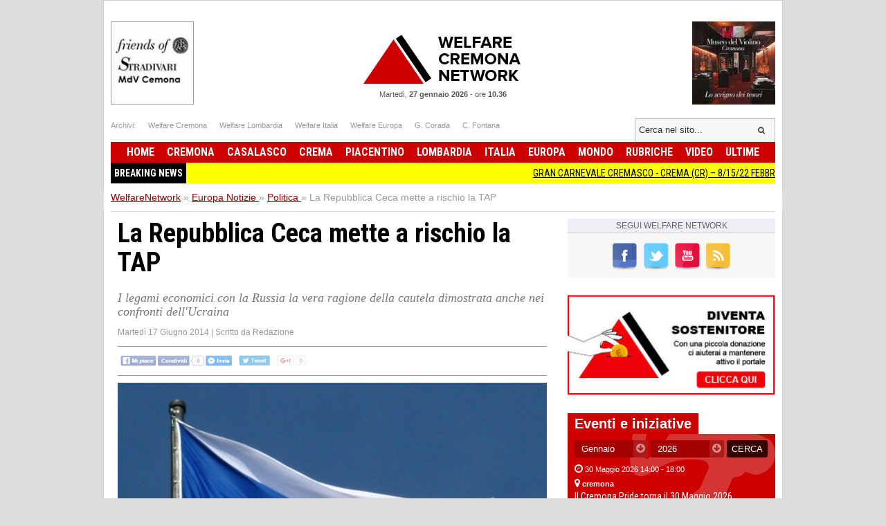

--- FILE ---
content_type: text/html; charset=UTF-8
request_url: https://www.welfarenetwork.it/la-repubblica-ceca-mette-a-rischio-la-tap-20140617/
body_size: 18548
content:
<!DOCTYPE html>
<html lang="it">

<head>
    <title> La Repubblica Ceca mette a rischio la TAP</title>
    <meta charset="UTF-8">
    <meta name="viewport" content="width=device-width">
    <meta name="description" content=" I legami economici con la Russia la vera ragione della cautela dimostrata anche nei confronti dell'Ucraina...">
    <meta name="robots" content="index,follow">

    <link rel="shortcut icon" href="https://www.welfarenetwork.it/favicon.ico" type="image/x-icon">
    <link rel="canonical" href="https://www.welfarenetwork.it/la-repubblica-ceca-mette-a-rischio-la-tap-20140617/" />
    <link rel="stylesheet" type="text/css" href="https://fonts.googleapis.com/css?family=Roboto+Condensed:400,700">
    <link rel="stylesheet" type="text/css" href="//netdna.bootstrapcdn.com/font-awesome/4.0.3/css/font-awesome.css">
    <link rel="stylesheet" type="text/css" href="https://www.welfarenetwork.it/css/styles.css?v=3.1">

    <link rel="stylesheet" type="text/css" href="https://www.welfarenetwork.it/css/fix.css">
    <link rel="stylesheet" type="text/css" href="https://www.welfarenetwork.it/css/temp.css">

    <link rel="stylesheet" type="text/css" href="/js/slicknav/slicknav.css" />
    <link rel="stylesheet" type="text/css" href="https://www.welfarenetwork.it/css/menu.css">

    <meta name="viewport" content="width=device-width">
    <link rel="stylesheet" href="https://www.welfarenetwork.it/css/print.css" media="print" type="text/css" />

    
        
    <!--[if lt IE 9]>
                <script src="https://html5shiv.googlecode.com/svn/trunk/html5.js"></script>
        <![endif]-->

    <script src="//ajax.googleapis.com/ajax/libs/jquery/1.10.2/jquery.min.js"></script>

            <script type="text/javascript" src="https://www.welfarenetwork.it/js/jquery.leanModal.min.js"></script>

        <meta property="og:url" content="https://www.welfarenetwork.it/la-repubblica-ceca-mette-a-rischio-la-tap-20140617/" />
        <meta property="og:type" content="article" />
        <meta property="og:title" content=" La Repubblica Ceca mette a rischio la TAP" />
        <meta property="og:description" content=" I legami economici con la Russia la vera ragione della cautela dimostrata anche nei confronti dell'Ucraina..." />
                    <meta property="og:image" content="https://www.welfarenetwork.it/media/2014/06/19292/f1_0_la-repubblica-ceca-mette-a-rischio-la-tap.jpg" />
                <meta property="og:site_name" content="WelfareNetwork.it" />
        <meta property="og:locale" content="it_IT" />
        <meta property="fb:app_id" content="777702932242533" />

        <meta name="twitter:card" content="summary" />
        <meta name="twitter:site" content="@WelfareNetwork" />
        <meta name="twitter:creator" content="@WelfareNetwork">
        <meta name="twitter:title" content=" La Repubblica Ceca mette a rischio la TAP" />
        <meta name="twitter:description" content=" I legami economici con la Russia la vera ragione della cautela dimostrata anche nei confronti dell'Ucraina..." />
                    <meta name="twitter:image" content="https://www.welfarenetwork.it/media/2014/06/19292/f1_0_la-repubblica-ceca-mette-a-rischio-la-tap.jpg" />
                <meta name="twitter:url" content="https://www.welfarenetwork.it/la-repubblica-ceca-mette-a-rischio-la-tap-20140617/" />
        <meta name="twitter:domain" content="welfarenetwork.it">


        <meta property="article:publisher" content="251370118230474" />
        <meta property="article:author" content="251370118230474" />
        <meta property="article:section" content="Blog" />
        <meta property="article:published_time" content="2014-06-17T11:12:00+02:00" />

    
    
    
    
    	<!-- Google tag (gtag.js) -->
	<script async src="https://www.googletagmanager.com/gtag/js?id=G-97MNEQ4TJM"></script>
	<script>
		window.dataLayer = window.dataLayer || [];

		function gtag() {
			dataLayer.push(arguments);
		}
		gtag('js', new Date());

		gtag('config', 'G-97MNEQ4TJM');
	</script>

    
    <link rel="publisher" href="https://plus.google.com/106228653017425600068/" />

            <link rel="alternate" type="application/rss+xml" title="RSS WelfareNetwork.it" href="https://www.welfarenetwork.it/rss/europa/politica/" />
    
    
</head><body>

    <div id="fb-root"></div>
    

        <script src="https://cdnjs.cloudflare.com/ajax/libs/modernizr/2.6.2/modernizr.min.js"></script>
    <ul id="menu-slick" style="display: none;">
        <li>
                            <a href="https://www.welfarenetwork.it/">Home</a>
                    </li>
        <li>
            <a href="https://www.welfarenetwork.it/ultime-news/">Ultime News</a>
        </li>


                    <li>
                <a href="https://www.welfarenetwork.it/cremona/" title="Cremona news">Cremona                    </a>
            </li>
                    <li>
                <a href="https://www.welfarenetwork.it/casalasco/" title="Casalasco news">Casalasco                    </a>
            </li>
                    <li>
                <a href="https://www.welfarenetwork.it/crema/" title="Crema news">Crema                    </a>
            </li>
                    <li>
                <a href="https://www.welfarenetwork.it/piacentino/" title="Piacentino news">Piacentino                    </a>
            </li>
        
                    <li>
                <a href="https://www.welfarenetwork.it/lombardia/" title="Lombardia news">Lombardia                    </a>
            </li>
                    <li>
                <a href="https://www.welfarenetwork.it/italia/" title="Italia news">Italia                    </a>
            </li>
                    <li>
                <a href="https://www.welfarenetwork.it/europa/" title="Europa news">Europa                    </a>
            </li>
                    <li>
                <a href="https://www.welfarenetwork.it/mondo/" title="Mondo news">Mondo                    </a>
            </li>
                    <li>
                <a href="https://www.welfarenetwork.it/rubriche/" title="Rubriche news">Rubriche                    </a>
            </li>
                    <li>
                <a href="https://www.welfarenetwork.it/video/" title="Video news">Video                    </a>
            </li>
                <li>
            <a href="https://www.welfarenetwork.it/video/le-telefonate/">Le telefonate</a>
        </li>
        <li>
            <a href="https://www.welfarenetwork.it/petizioni/">Petizioni</a>
        </li>
        <li>
            <a href="https://www.welfarenetwork.it/sondaggi/">Sondaggi</a>
        </li>
        <li>
            <a href="https://www.welfarenetwork.it/l-eco-del-popolo/">Eco del Popolo</a>
        </li>
        <li>
            <a href="https://www.welfarenetwork.it/rubriche/pianeta-migranti/">Pianeta Migranti</a>
        </li>
        <li>
            <a href="https://www.welfarenetwork.it/cremona/cremona-nel-mondo/">Cremona nel Mondo</a>
        </li>
        <li>
            <a href="https://www.welfarenetwork.it/rubriche/il-blog-di-giancarlo-storti/">Il Blog G.C. Storti</a>
        </li>
    </ul>
    <script src="/js/slicknav/jquery.slicknav.min.js"></script>
    <script>
        $(function() {
            $('#menu-slick').slicknav({
                label: '',
                duration: 200,
                //easingOpen: "easeOutBounce", //available with jQuery UI
                prependTo: '#header',
                closeOnClick: true
            });
        });
    </script>
    
    <header id="header" style="margin: 0px auto 0px;">

        <section class="banner-top">
                        <li></li>
            <li></li>

        </section>





        <div class="logo-bar clearfix">
            <div class="square-banner-sx"><a href="https://www.welfarenetwork.it/gourlbanner/159/" target="_blank" rel="nofollow">
                <img src="https://www.welfarenetwork.it/media/banner/159/1499250664_banner-museo-violino-grande.jpg" alt="Banner" width="120" height="auto"  /></a></div>
            <div class="square-banner-dx"><a href="https://www.welfarenetwork.it/gourlbanner/158/" target="_blank" rel="nofollow">
                <img src="https://www.welfarenetwork.it/media/banner/158/1508843075_banner-stradivari.jpg" alt="Banner" width="120" height="auto"  /></a></div>

                            <a href="https://www.welfarenetwork.it/" class="logo"><span>Welfare Network</span></a>
            
            <div class="today">
                <span class="date">Martedì, <strong>27 gennaio 2026</strong></span> -
                <span class="time">ore <strong>10.36</strong></span>
            </div>
        </div>

        <div class="links-top clearfix">
            <ul class="socials">
                <li>Archivi: </li>
                <li><span goto="http://www.welfarecremona.it/index.php" class="goto_link">Welfare Cremona</span></li>
                <li><span goto="http://www.welfarelombardia.it/index.php" class="goto_link">Welfare Lombardia</span>
                </li>
                <li><span goto="http://www.welfareitalia.it/index.php" class="goto_link">Welfare Italia</span></li>
                <li><span goto="http://www.welfareeuropa.it/index.php" class="goto_link">Welfare Europa</span></li>
                <li><span goto="http://www.welfarecremona.it/corada/home/index.php" class="goto_link">G. Corada</span>
                </li>
                <li><span goto="http://www.welfarecremona.it/cinziafontana/home/index.php" class="goto_link">C.
                        Fontana</span></li>
            </ul>
            <form id="frm-search-top" name="frm-search-top" action="https://www.welfarenetwork.it/cerca/" method="get">
                <input class="search" type="text" name="q" placeholder="Cerca nel sito..." />
                <input type="hidden" name="tipo" value="post" />
                <button type="submit"><i class="fa fa-search"></i></button>
            </form>
        </div>


        <nav id="menu" role="navigation">
            <ul class="reset-ul dropdown" id="menu-ul">
                <li>
                                            <span goto="https://www.welfarenetwork.it/" class="goto_link">Home</span>
                                    </li>
                                    <li >
                        <a href="https://www.welfarenetwork.it/cremona/" title="Cremona news">Cremona                            </a>
                    </li>
                                    <li >
                        <a href="https://www.welfarenetwork.it/casalasco/" title="Casalasco news">Casalasco                            </a>
                    </li>
                                    <li >
                        <a href="https://www.welfarenetwork.it/crema/" title="Crema news">Crema                            </a>
                    </li>
                                    <li >
                        <a href="https://www.welfarenetwork.it/piacentino/" title="Piacentino news">Piacentino                            </a>
                    </li>
                                    <li >
                        <a href="https://www.welfarenetwork.it/lombardia/" title="Lombardia news">Lombardia                            </a>
                    </li>
                                    <li >
                        <a href="https://www.welfarenetwork.it/italia/" title="Italia news">Italia                            </a>
                    </li>
                                    <li >
                        <a href="https://www.welfarenetwork.it/europa/" title="Europa news">Europa                            </a>
                    </li>
                                    <li >
                        <a href="https://www.welfarenetwork.it/mondo/" title="Mondo news">Mondo                            </a>
                    </li>
                                    <li >
                        <a href="https://www.welfarenetwork.it/rubriche/" title="Rubriche news">Rubriche                            </a>
                    </li>
                                    <li >
                        <a href="https://www.welfarenetwork.it/video/" title="Video news">Video                            </a>
                    </li>
                                <li >
                    <span goto="https://www.welfarenetwork.it/ultime-news/" class="goto_link">Ultime</span>
                </li>
            </ul>
        </nav>

        

        <div class="clearfix"></div>

                    <div class="breakingnews" style="background: yellow;font-family: 'Roboto Condensed', sans-serif;">
                <span style="float: left;background: black;color:white;padding: 5px;font-weight:bold;">BREAKING NEWS</span>
                <marquee style="display: block;padding: 5px;" loop="10"><a href="https://www.welfarenetwork.it/gran-carnevale-cremasco-crema-cr-8-15-22-febbraio-2026-20260126/" class="title marquee_inner" style="color: black;">GRAN CARNEVALE CREMASCO - CREMA (CR) – 8/15/22 FEBBRAIO 2026</a>&nbsp;&nbsp;&nbsp;<a href="https://www.welfarenetwork.it/anziani-invecchiare-bene-in-una-societa-che-cambia-20260126/" class="title marquee_inner" style="color: black;">ANZIANI INVECCHIARE BENE IN UNA SOCIETÀ CHE CAMBIA</a>&nbsp;&nbsp;&nbsp;<a href="https://www.welfarenetwork.it/cr-il-4-febbraio-e-il-4-marzo-open-day-per-rinnovare-le-vecchie-cie-20260126/" class="title marquee_inner" style="color: black;">(CR) Il 4 febbraio e il 4 marzo open day per rinnovare le vecchie CIE</a>&nbsp;&nbsp;&nbsp;<a href="https://www.welfarenetwork.it/inaugurazione-lavori-di-adeguamento-sismico-i-i-s-luigi-einaudi-cremona-20260126/" class="title marquee_inner" style="color: black;">Inaugurazione lavori di adeguamento sismico I.I.S. “Luigi Einaudi” – Cremona</a>&nbsp;&nbsp;&nbsp;<a href="https://www.welfarenetwork.it/gd-cremona-cigognini-confermato-segretario-provinciale-20260126/" class="title marquee_inner" style="color: black;">GD Cremona: Cigognini confermato Segretario provinciale. </a>&nbsp;&nbsp;&nbsp;<a href="https://www.welfarenetwork.it/accaddeoggi-26-gennaio-1992-boris-yeltsin-annuncia-che-la-russia-smettera-di-puntare-armi-nucleari-sulle-citta-usa-20180126/" class="title marquee_inner" style="color: black;">AccaddeOggi 26 gennaio 1992- Boris Yeltsin annuncia che la Russia smetterà  di puntare armi nucleari sulle città USA</a>&nbsp;&nbsp;&nbsp;<a href="https://www.welfarenetwork.it/speciale-lavoro-concorsi-cremona-crema-soresina-casal-ggiore-20-gennaio-2026-20260121/" class="title marquee_inner" style="color: black;">SPECIALE LAVORO CONCORSI Cremona, Crema, Soresina, Casal.ggiore | 20 gennaio 2026</a>&nbsp;&nbsp;&nbsp;<a href="https://www.welfarenetwork.it/asst-crema-consultorio-evento-26-gennaio-2026-20260104/" class="title marquee_inner" style="color: black;">ASST Crema Consultorio, Evento  26   gennaio 2026 </a>&nbsp;&nbsp;&nbsp;<a href="https://www.welfarenetwork.it/pianeta-migranti-l-italia-costruisce-un-nuovo-centro-di-respingimento-in-libia-20260125/" class="title marquee_inner" style="color: black;">Pianeta Migranti. L’Italia costruisce un nuovo Centro di respingimento in Libia</a>&nbsp;&nbsp;&nbsp;<a href="https://www.welfarenetwork.it/gli-avvocati-per-il-no-al-referendum-sulla-giustizia-di-nordio-20260120/" class="title marquee_inner" style="color: black;">Gli avvocati per il NO al Referendum sulla Giustizia di Nordio </a>&nbsp;&nbsp;&nbsp;<a href="https://www.welfarenetwork.it/a-cremona-gherardo-colombo-sulle-ragioni-del-no-al-referendum-20260118/" class="title marquee_inner" style="color: black;">A Cremona Gherardo Colombo sulle ragioni del NO al referendum</a>&nbsp;&nbsp;&nbsp;<a href="https://www.welfarenetwork.it/attive-108-offerte-lavoro-cpi-20-01-2026-cremona-crema-soresina-e-casal-ggiore-20260122/" class="title marquee_inner" style="color: black;">Attive 108 offerte lavoro CPI  20/01/2026 Cremona,Crema,Soresina e Casal.ggiore</a>&nbsp;&nbsp;&nbsp;<a href="https://www.welfarenetwork.it/gran-carnevale-cremasco-crema-cr-8-15-22-febbraio-2026-20260126/" class="title marquee_inner" style="color: black;">GRAN CARNEVALE CREMASCO - CREMA (CR) – 8/15/22 FEBBRAIO 2026</a>&nbsp;&nbsp;&nbsp;<a href="https://www.welfarenetwork.it/anziani-invecchiare-bene-in-una-societa-che-cambia-20260126/" class="title marquee_inner" style="color: black;">ANZIANI INVECCHIARE BENE IN UNA SOCIETÀ CHE CAMBIA</a>&nbsp;&nbsp;&nbsp;<a href="https://www.welfarenetwork.it/cr-il-4-febbraio-e-il-4-marzo-open-day-per-rinnovare-le-vecchie-cie-20260126/" class="title marquee_inner" style="color: black;">(CR) Il 4 febbraio e il 4 marzo open day per rinnovare le vecchie CIE</a>&nbsp;&nbsp;&nbsp;<a href="https://www.welfarenetwork.it/inaugurazione-lavori-di-adeguamento-sismico-i-i-s-luigi-einaudi-cremona-20260126/" class="title marquee_inner" style="color: black;">Inaugurazione lavori di adeguamento sismico I.I.S. “Luigi Einaudi” – Cremona</a>&nbsp;&nbsp;&nbsp;<a href="https://www.welfarenetwork.it/gd-cremona-cigognini-confermato-segretario-provinciale-20260126/" class="title marquee_inner" style="color: black;">GD Cremona: Cigognini confermato Segretario provinciale. </a>&nbsp;&nbsp;&nbsp;<a href="https://www.welfarenetwork.it/accaddeoggi-26-gennaio-1992-boris-yeltsin-annuncia-che-la-russia-smettera-di-puntare-armi-nucleari-sulle-citta-usa-20180126/" class="title marquee_inner" style="color: black;">AccaddeOggi 26 gennaio 1992- Boris Yeltsin annuncia che la Russia smetterà  di puntare armi nucleari sulle città USA</a>&nbsp;&nbsp;&nbsp;<a href="https://www.welfarenetwork.it/speciale-lavoro-concorsi-cremona-crema-soresina-casal-ggiore-20-gennaio-2026-20260121/" class="title marquee_inner" style="color: black;">SPECIALE LAVORO CONCORSI Cremona, Crema, Soresina, Casal.ggiore | 20 gennaio 2026</a>&nbsp;&nbsp;&nbsp;<a href="https://www.welfarenetwork.it/asst-crema-consultorio-evento-26-gennaio-2026-20260104/" class="title marquee_inner" style="color: black;">ASST Crema Consultorio, Evento  26   gennaio 2026 </a>&nbsp;&nbsp;&nbsp;<a href="https://www.welfarenetwork.it/pianeta-migranti-l-italia-costruisce-un-nuovo-centro-di-respingimento-in-libia-20260125/" class="title marquee_inner" style="color: black;">Pianeta Migranti. L’Italia costruisce un nuovo Centro di respingimento in Libia</a>&nbsp;&nbsp;&nbsp;<a href="https://www.welfarenetwork.it/gli-avvocati-per-il-no-al-referendum-sulla-giustizia-di-nordio-20260120/" class="title marquee_inner" style="color: black;">Gli avvocati per il NO al Referendum sulla Giustizia di Nordio </a>&nbsp;&nbsp;&nbsp;<a href="https://www.welfarenetwork.it/a-cremona-gherardo-colombo-sulle-ragioni-del-no-al-referendum-20260118/" class="title marquee_inner" style="color: black;">A Cremona Gherardo Colombo sulle ragioni del NO al referendum</a>&nbsp;&nbsp;&nbsp;<a href="https://www.welfarenetwork.it/attive-108-offerte-lavoro-cpi-20-01-2026-cremona-crema-soresina-e-casal-ggiore-20260122/" class="title marquee_inner" style="color: black;">Attive 108 offerte lavoro CPI  20/01/2026 Cremona,Crema,Soresina e Casal.ggiore</a>&nbsp;&nbsp;&nbsp;</marquee>
            </div>
            <div class="clearfix"></div>
                <style>
            .marquee_inner:after {
                content: "";
                border-right: 1px solid #000;
                padding-left: 10px;
            }
        </style>

    </header>

    <div class="solo_stampa testata_stampa">
        <img src="/images/logo-email.png">
        <div class="today">
            <span class="date">Martedì, <strong>27 gennaio 2026</strong></span> -
            <span class="time">ore <strong>10.36</strong></span>
        </div>
    </div>
<div id="breadcrumbs">
        <ul class="clearfix" itemscope itemtype="https://schema.org/BreadcrumbList">
        <li class="item" itemprop="itemListElement" itemscope itemtype="https://schema.org/ListItem">
            <a href="https://www.welfarenetwork.it/" itemprop="url"><span itemprop="name">WelfareNetwork</span></a> »
            <span class="hide" itemprop="position">1</span>
            <span class="hide" itemprop="item">https://www.welfarenetwork.it/</span>
        </li>

        <li class="item" itemprop="itemListElement" itemscope itemtype="https://schema.org/ListItem">
                            <a href="https://www.welfarenetwork.it/europa/" itemprop="url" title="Europa"><span itemprop="name">Europa Notizie</span> <span class="hide" itemprop="position">2</span></a>
                »
                <span class="hide" itemprop="item">https://www.welfarenetwork.it/europa</span>
                <span class="hide" itemprop="position">2</span>
        </li>
            <li class="item" itemprop="itemListElement" itemscope itemtype="https://schema.org/ListItem"><a href="https://www.welfarenetwork.it/europa/politica/" itemprop="url" title=""><span itemprop="name">Politica</span> </a> »
            <span class="hide" itemprop="item">https://www.welfarenetwork.it/europa/politica</span>
            <span class="hide" itemprop="position">3</span>
        </li>
        <li class="item" itemprop="itemListElement" itemscope itemtype="https://schema.org/ListItem"><span itemprop="name"> La Repubblica Ceca mette a rischio la TAP</span> <span class="hide" itemprop="position">4</span></li>
    </ul>

</div>

<div id="container" class="clearfix">

    <div id="main">


        <article class="hentry">
            <div class="dettaglioNews" itemscope="" itemtype="https://schema.org/Article">
                <h1 itemprop="name" class="entry-title"> La Repubblica Ceca mette a rischio la TAP</h1>
                                    <h2 itemprop="description"> I legami economici con la Russia la vera ragione della cautela dimostrata anche nei confronti dell'Ucraina</h2>
                                <div class="data-author">
                    <span class="data published" itemprop="datePublished" content="2014-06-17T11:12:00+02:00">Martedì 17 Giugno 2014</span>
                    <span class="updated" style="display: none">2014-06-17T11:12:00+02:00</span>
                                            | <span class="author-box vcard author">Scritto da <span class="fn">Redazione</span></span>
                                    </div>


                                <div class="banner-468-hp"></div>
                <div class="clearfix"></div>

                <div class="post-socials-share social-action">
                    <img src="/img/bg-social-disabled.png" class="social-image-disable" alt="Condividi sui social network">
                </div><!-- .post-socials -->

                                    <figure><img itemprop="image" src="https://www.welfarenetwork.it/media/2014/06/19292/f1_0_la-repubblica-ceca-mette-a-rischio-la-tap.jpg" onerror="this.src='https://www.welfarenetwork.it/img/no_image_larga_240.jpg'" alt=" La Repubblica Ceca mette a rischio la TAP"></figure>
                


                
                                    <div class="desc" itemprop="articleBody">
                        <p><span style="line-height:1.6em">Il Governo di Praga, dopo avere ventilato il veto alla concessione dello status di candidato alla membership UE all'Albania, mette a serio repentaglio la sicurezza del Gasdotto Trans Adriatico.</span><span style="line-height:1.6em">Un no secco all'Albania, con l'occhio schiacciato verso la Russia, e tanta timidezza nei confronti dell'Ucraina. Nella giornata di giovedì, 12 Giugno, la Repubblica Ceca ha ventilato l'ipotesi di bloccare il riconoscimento dello status di Paese candidato alla membership dell'Unione Europea all'Albania.</span><span style="line-height:1.6em">Come riportato dall'autorevole Euractiv, la posizione della Repubblica Ceca è motivata dal divieto ad operare in Albania, e dal successivo commissariamento, imposto dal Governo di Tirana alla compagnia energetica Ceca CEZ Shperndarje.</span><span style="line-height:1.6em">L'atteggiamento del Governo albanese nei confronti della compagnia energetica ceca rischia di compromettere l'ingresso dell'Albania in Europa: un passo di estrema importanza geopolitica per tutta l'Unione Europea, destinato ad incrementare la sicurezza nazionale ed energetica dei Paesi membri dell'UE, sopratutto dell'Italia.</span><span style="line-height:1.6em">L'Albania è infatti uno dei Paesi di transito del Gasdotto Trans Adriatico -TAP- infrastruttura progettata per veicolare in Italia dalla Grecia 10 Miliardi di metri cubi di gas all'anno proveniente dall'Azerbaijan, supportata dall'Europa per diversificare le fonti di approvvigionamento di gas da quelle di Algeria e Russia.</span><span style="line-height:1.6em">La TAP non è utile solo a decrementare la dipendenza energetica dell'Europa dalla Russia, ma per l'Italia, questo gasdotto è necessario per abbattere la bolletta energetica per industrie ed utenti privati, creare nuovi posti di lavoro, e diventare l'hub in Europa della distribuzione del gas dell'Azerbaijan.</span><span style="line-height:1.6em">A dare una spiegazione supplementare all'opposizione di Praga all'ingresso in UE dell'Albania è la nuova politica estera adottata dal Governo ceco, composto da una Grande Coalizione tra i socialdemocratici del CSSD del Premier, Bohuslav Sobotka, dai liberal-democratici del movimento ANO, e dai cristiano-democratici del UKD-CLS.</span><span style="line-height:1.6em">Secondo l'autorevole centro studi OSW, il Governo Sobotka ha appiattito la politica estera della Repubblica Ceca a logiche puramente economiche, e, così, ha mantenuto una posizione morbida, talvolta accomodante, nei confronti della Russia: il Paese verso il quale la Praga ha moltiplicato il suo export di più del 130% dal 2009.</span><span style="line-height:1.6em">Prova dell'atteggiamento morbido della Repubblica Ceca, come rilevato dall'OSW, è l'opposizione di Sobotka in ambito europeo alle dure sanzioni proposte nei confronti della Russia da Stati Uniti ed Unione Europea.</span></p>&#13;
&#13;
<p><span style="line-height:1.6em">Sobotka, sulla medesima onda di Mosca, si è anche detto contrario all'incremento della presenza di reparti militari NATO per tutelare la sicurezza nazionale dei Paesi dell'Europa Centro-Orientale, come invece richiesto a gran voce da altri Stati della regione, come Polonia, Estonia, Lettonia e Lituania: comprensibilmente terrorizzati per la rinata aggressività di stampo imperialista della Russia di Putin ai loro confini.</span><span style="line-height:1.6em">A favorire la politica di appeasement di Praga nei confronti di Putin è anche la posizione del Presidente della Repubblica, Milos Zeman, che oltre a vantare tra i suoi stretti collaboratori un consigliere della compagnia energetica russa Lukoyl, si è  speso per incrementare gli investimenti russi in Repubblica Ceca, ed ha dichiarato irreversibile l'annessione militare della Crimea alla Federazione Russa.</span><span style="line-height:1.6em">Come rileva l'OSW, l'"economizzazione" della politica estera di Praga chiude definitivamente con la tradizionale vocazione della Repubblica Ceca, che è stata sempre in prima fila nel supportare lo sviluppo della Democrazia e dei Diritti Umani nel Mondo, sopratutto quando a Capo del Ministero degli Esteri è stato il Leader del movimento liberal-conservatore TOP09, Karel Schwarzenberg.</span><span style="line-height:1.6em">A dire il vero, la politica di Schwarzenberg -legata a filo diretto con quella del Primo Presidente ceco, lo storico dissidente Vaclav Havel, nonostante la stretta collaborazione tra Praga e Mosca stabilita sulla base dell'amicizia personale tra l'ex-Presidente ceco, il conservatore Vaclav Klaus, e Putin - è stata ripresa dall'attuale Capo della Diplomazia Ceca, il socialdemocratico Lubomir Zaoralek.</span><span style="line-height:1.6em">Tuttavia, dopo avere duramente contestato l'aggressione militare della Russia all'Ucraina, Zaoralek è stato criticato dai suoi colleghi socialdemocratici, e, da allora, la politica estera ceca sul fronte orientale è stata condotta da Sobotka e Zeman.</span></p>&#13;
&#13;
<p><span style="line-height:1.6em">A parole con Putin, ma di fatto con la NATO</span></p>&#13;
&#13;
<p><span style="line-height:1.6em">Nonostante la contrarietà pubblica all'incremento delle strutture difensive della NATO in Europa Centro-Orientale, la Repubblica Ceca ha tuttavia dimostrato, nei fatti, di temere anch'essa possibili aggressioni da parte della Russia.</span><span style="line-height:1.6em">Il Ministro della Difesa ceco, il liberal-democratico Martin Stropnicky, ha messo a disposizione quattro velivoli militari JAS-39 Gripen, e 300 soldati, per rafforzare la difesa NATO in Europa Centro-Orientale.</span><span style="line-height:1.6em">Inoltre, Stropnicky ha anche incrementato le risorse di bilancio destinate all'esercito, che, per la prima volta dopo anni di tagli e riduzione di dotazioni, riceverà un incremento di 1,58 Miliardi di Euro.</span></p>&#13;
&#13;
<p><span style="line-height:1.6em">Matteo Cazzulani, </span><span style="line-height:1.6em">Analista Politico dell'Europa Centro-Orientale Twitter @MatteoCazzulani</span></p>&#13;
&#13;
<p> </p>&#13;
&#13;
<p> </p>                        
                        
                        
                                            </div> <!-- fine articleBody -->
                


                <div class="visit-post">1676 visite</div>
                <div class="clearfix"></div>



            </div>

            


            <div class="banner-468-hp"></div>


            

            <div class="banner-468-hp"><a href="https://www.welfarenetwork.it/gourlbanner/268/" target="_blank" rel="nofollow">
                <img src="https://www.welfarenetwork.it/media/banner/268/1676300844_banner-donazione-paypal.jpg" alt="Banner" width="300" height="auto"  /></a></div>
            <div class="clearfix"></div>
            <div class="banner-468-hp"></div>
            <div class="clearfix"></div>

            <div class="post-socials-share social-action"><img src="/img/bg-social-disabled.png" class="social-image-disable" alt="Condividi sui social network"></div><!-- .post-socials -->
        </article>


        <div class="clearfix"></div>


        

        <div class="inc-footer-post-petition">
    <section class="generic-box box-petizione">
                <header> <a href="https://www.welfarenetwork.it/petizioni/" class="label">Petizioni online</a> </header>
                <article class="big-art"><figure> <img src="https://www.welfarenetwork.it/media/petition/38/f1_1_firma-lettera-aperta-ai-potenti-della-terra-fermare-subito-tutte-le-guerre-lena-francesco.png" alt="Firma Lettera aperta ai potenti della terra fermare subito tutte le guerre | Lena Francesco" width="400" height="auto" onerror="this.src='https://www.welfarenetwork.it/img/no_image_larga_400.jpg'"/> </figure><div class="hgroup">
                                <span class="date"> <i class="fa fa-calendar"></i> <time datetime="2011-02-19T10:00">Venerdì 04 Luglio 2025</time> </span>
                                <a href="https://www.welfarenetwork.it/petizioni/firma-lettera-aperta-ai-potenti-della-terra-fermare-subito-tutte-le-guerre-lena-francesco/" class="title"><h3>Firma Lettera aperta ai potenti della terra fermare subito tutte le guerre | Lena Francesco</h3></a>
                            </div>
                        
                        <div class="desc">Come cittadini chiediamo di poter vivere in pace e i bambini di poter giocare con gioia in serenità.

</div><div class="totale-firme">Firme raccolte: <span>16</span></div>
                            <a href="https://www.welfarenetwork.it/petizioni/firma-lettera-aperta-ai-potenti-della-terra-fermare-subito-tutte-le-guerre-lena-francesco/" class="button yellow"><i class="fa fa-pencil"></i>&nbsp;&nbsp;Firma anche tu!</a>
                    </article> 
                </section></div>
<div class="inc-footer-post-poll">
    <section class="generic-box">
                <header> <a href="https://www.welfarenetwork.it/sondaggi/" class="label">Sondaggi online</a> </header>
                <article class="big-art"><figure> <img src="https://www.welfarenetwork.it/media/poll/78/f1_1_sondaggio-per-avere-la-pace-si-deve-preparare-la-guerra-o-la-pace.png" alt="Per avere la Pace si deve preparare la Guerra o la Pace ?" width="400" height="auto" onerror="this.src='https://www.welfarenetwork.it/img/no_image_larga_400.jpg'"/> </figure><div class="hgroup">
                                <span class="date"> <i class="fa fa-calendar"></i> <time datetime="2011-02-19T10:00">Venerdì 27 Giugno 2025</time> </span>
                                <a href="https://www.welfarenetwork.it/sondaggi/sondaggio-per-avere-la-pace-si-deve-preparare-la-guerra-o-la-pace/" class="title"><h3>Per avere la Pace si deve preparare la Guerra o la Pace ?</h3></a>
                            </div>
                        <form action="#" method="post" name="sidebar_vota" id="sidebar_vota"><ul class="voci-sondaggio"><li><label><input type="radio" name="poll_78" value="841"><span>&nbsp;Ha ragione la Meloni :se vuoi la Pace prepara la Guerra</span></label></li><li><label><input type="radio" name="poll_78" value="842"><span>&nbsp;Ha ragione la Schlein : 'Se vuoi la pace, prepara la pace'.</span></label></li><li><label><input type="radio" name="poll_78" value="843"><span>&nbsp;NON SO </span></label></li></ul>
                                <input type="hidden" id="sidebar_id_poll" name="id_poll" value="78">
                                <input type="hidden" id="sidebar_url_poll" value="https://www.welfarenetwork.it/sondaggi/sondaggio-per-avere-la-pace-si-deve-preparare-la-guerra-o-la-pace/">
                                <button type="submit" class="button yellow"><i class="fa fa-check-square-o"></i> VOTA!</button>
                                <span id="sidebar_vota_res" class="vota_risposta"></span>
                            </form>
                            <!-- 90 voti -->
                    </article> 
                </section></div>
<div class="clear"></div>
        <div class="clearfix"></div>
        <div class="fb-comments-box"></div>


                    <section class="articoli-correlati">
                <header>
                    <h4 class="label">Articoli della stessa categoria</h4>
                </header>
                
                    <article class="clearfix">
                        <a href="https://www.welfarenetwork.it/aduc-stati-uniti-d-europa-cronache-per-implementare-la-nascita-20260114/" title="ADUC Stati Uniti d’Europa. Cronache per implementare la nascita">
                            <figure>
                                <img itemprop="image" src="https://www.welfarenetwork.it/media/2026/01/113724/f1_2_aduc-stati-uniti-d-europa-cronache-per-implementare-la-nascita.jpg" onerror="this.src='https://www.welfarenetwork.it/img/no_image_larga_300.jpg'" alt="ADUC Stati Uniti d’Europa. Cronache per implementare la nascita">
                            </figure>
                            <section>
                                <header>
                                    <hgroup>
                                        <span class="date">
                                            <i class="fa fa-calendar"></i> <time datetime="2026-01-14T15:21:00+01:00">Mercoledì 14 Gennaio 2026</time>
                                        </span>
                                        <h3 class="title">ADUC Stati Uniti d’Europa. Cronache per implementare la nascita</h3>
                                    </hgroup>
                                </header>
                                <div class="desc">Il presidente della Groenlandia intanto ha ribadito che loro preferiscono avere rapporti privilegiati con la Danimarca piuttosto che con gli Usa.</div>
                            </section>
                        </a>
                    </article>

                
                    <article class="clearfix">
                        <a href="https://www.welfarenetwork.it/si-dell-eurocamera-all-immunita-a-salis-per-un-solo-voto-20251007/" title="Sì dell'Eurocamera all'immunità a Salis per un solo voto">
                            <figure>
                                <img itemprop="image" src="https://www.welfarenetwork.it/media/2025/10/112727/f1_2_si-dell-eurocamera-all-immunita-a-salis-per-un-solo-voto.jpg" onerror="this.src='https://www.welfarenetwork.it/img/no_image_larga_300.jpg'" alt="Sì dell'Eurocamera all'immunità a Salis per un solo voto">
                            </figure>
                            <section>
                                <header>
                                    <hgroup>
                                        <span class="date">
                                            <i class="fa fa-calendar"></i> <time datetime="2025-10-07T12:40:00+02:00">Martedì 07 Ottobre 2025</time>
                                        </span>
                                        <h3 class="title">Sì dell'Eurocamera all'immunità a Salis per un solo voto</h3>
                                    </hgroup>
                                </header>
                                <div class="desc">I favorevoli 306, i contrari 305

</div>
                            </section>
                        </a>
                    </article>

                
                    <article class="clearfix">
                        <a href="https://www.welfarenetwork.it/ue-gesmundo-coldiretti-von-der-leyen-vuole-distruggere-l-agricoltura-europea-20250721/" title="UE, GESMUNDO (COLDIRETTI): VON DER LEYEN VUOLE DISTRUGGERE L’AGRICOLTURA EUROPEA">
                            <figure>
                                <img itemprop="image" src="https://www.welfarenetwork.it/media/2025/07/111932/f1_2_ue-gesmundo-coldiretti-von-der-leyen-vuole-distruggere-l-agricoltura-europea.jpg" onerror="this.src='https://www.welfarenetwork.it/img/no_image_larga_300.jpg'" alt="UE, GESMUNDO (COLDIRETTI): VON DER LEYEN VUOLE DISTRUGGERE L’AGRICOLTURA EUROPEA">
                            </figure>
                            <section>
                                <header>
                                    <hgroup>
                                        <span class="date">
                                            <i class="fa fa-calendar"></i> <time datetime="2025-07-21T19:36:00+02:00">Lunedì 21 Luglio 2025</time>
                                        </span>
                                        <h3 class="title">UE, GESMUNDO (COLDIRETTI): VON DER LEYEN VUOLE DISTRUGGERE L’AGRICOLTURA EUROPEA</h3>
                                    </hgroup>
                                </header>
                                <div class="desc">A essere sacrificata non è solo una voce di bilancio, ma un intero modello di sviluppo che ha garantito sicurezza alimentare e coesione sociale”.</div>
                            </section>
                        </a>
                    </article>

                
                    <article class="clearfix">
                        <a href="https://www.welfarenetwork.it/polonia-vince-nawrocki-la-presidenza-resta-alla-destra-sociale-matteo-cazzulani-20250602/" title=" Polonia, vince Nawrocki. La presidenza resta alla destra sociale | Matteo Cazzulani">
                            <figure>
                                <img itemprop="image" src="https://www.welfarenetwork.it/media/2025/06/111424/f1_2_polonia-vince-nawrocki-la-presidenza-resta-alla-destra-sociale-matteo-cazzulani.jpg" onerror="this.src='https://www.welfarenetwork.it/img/no_image_larga_300.jpg'" alt=" Polonia, vince Nawrocki. La presidenza resta alla destra sociale | Matteo Cazzulani">
                            </figure>
                            <section>
                                <header>
                                    <hgroup>
                                        <span class="date">
                                            <i class="fa fa-calendar"></i> <time datetime="2025-06-02T12:12:00+02:00">Lunedì 02 Giugno 2025</time>
                                        </span>
                                        <h3 class="title"> Polonia, vince Nawrocki. La presidenza resta alla destra sociale | Matteo Cazzulani</h3>
                                    </hgroup>
                                </header>
                                <div class="desc">Con questo voto èstato bocciato il governo di centrodestra</div>
                            </section>
                        </a>
                    </article>

                
                    <article class="clearfix">
                        <a href="https://www.welfarenetwork.it/a-monaco-di-baviera-raccolta-firme-contro-l-autonomia-differenziata-20240907/" title="A MONACO DI BAVIERA RACCOLTA FIRME CONTRO L’AUTONOMIA DIFFERENZIATA">
                            <figure>
                                <img itemprop="image" src="https://www.welfarenetwork.it/media/2024/09/107901/f1_2_a-monaco-di-baviera-raccolta-firme-contro-l-autonomia-differenziata.jpg" onerror="this.src='https://www.welfarenetwork.it/img/no_image_larga_300.jpg'" alt="A MONACO DI BAVIERA RACCOLTA FIRME CONTRO L’AUTONOMIA DIFFERENZIATA">
                            </figure>
                            <section>
                                <header>
                                    <hgroup>
                                        <span class="date">
                                            <i class="fa fa-calendar"></i> <time datetime="2024-09-07T12:19:00+02:00">Sabato 07 Settembre 2024</time>
                                        </span>
                                        <h3 class="title">A MONACO DI BAVIERA RACCOLTA FIRME CONTRO L’AUTONOMIA DIFFERENZIATA</h3>
                                    </hgroup>
                                </header>
                                <div class="desc">La legge Calderoli, con la sua autonomia differenziata, rappresenta solo l’ultimo insulto al modello sociale di Paese per cui i partigiani hanno lottato</div>
                            </section>
                        </a>
                    </article>

                
                    <article class="clearfix">
                        <a href="https://www.welfarenetwork.it/in-francia-il-30-giugno-ed-il-7-luglio-si-vota-il-programma-del-nuovo-fronte-popolare-20240616/" title="In Francia il 30 giugno ed il 7 luglio si vota.Il programma del Nuovo Fronte Popolare">
                            <figure>
                                <img itemprop="image" src="https://www.welfarenetwork.it/media/2024/06/106658/f1_2_in-francia-il-30-giugno-ed-il-7-luglio-si-vota-il-programma-del-nuovo-fronte-popolare.jpg" onerror="this.src='https://www.welfarenetwork.it/img/no_image_larga_300.jpg'" alt="In Francia il 30 giugno ed il 7 luglio si vota.Il programma del Nuovo Fronte Popolare">
                            </figure>
                            <section>
                                <header>
                                    <hgroup>
                                        <span class="date">
                                            <i class="fa fa-calendar"></i> <time datetime="2024-06-16T16:19:00+02:00">Domenica 16 Giugno 2024</time>
                                        </span>
                                        <h3 class="title">In Francia il 30 giugno ed il 7 luglio si vota.Il programma del Nuovo Fronte Popolare</h3>
                                    </hgroup>
                                </header>
                                <div class="desc">Per battere le destre Hanno aderito 35 soggetti politici che si accordano su 150 misure

</div>
                            </section>
                        </a>
                    </article>

                
                    <article class="clearfix">
                        <a href="https://www.welfarenetwork.it/elly-schlein-ha-presentato-alla-estera-la-campagna-elettorale-europea-del-pd-20240415/" title="Elly Schlein  ha presentato  alla estera la campagna elettorale Europea del PD">
                            <figure>
                                <img itemprop="image" src="https://www.welfarenetwork.it/media/2024/04/105824/f1_2_elly-schlein-presenta-alla-estera-la-campagna-elettorale-europea-del-pd.jpg" onerror="this.src='https://www.welfarenetwork.it/img/no_image_larga_300.jpg'" alt="Elly Schlein  ha presentato  alla estera la campagna elettorale Europea del PD">
                            </figure>
                            <section>
                                <header>
                                    <hgroup>
                                        <span class="date">
                                            <i class="fa fa-calendar"></i> <time datetime="2024-04-15T17:10:00+02:00">Lunedì 15 Aprile 2024</time>
                                        </span>
                                        <h3 class="title">Elly Schlein  ha presentato  alla estera la campagna elettorale Europea del PD</h3>
                                    </hgroup>
                                </header>
                                <div class="desc">Il teaser (annunci, immagini ecc)  della campagna del PD per le prossime elezioni europee che Elly Schlein ha presentato nell’incontro con la stampa estera.</div>
                            </section>
                        </a>
                    </article>

                
                    <article class="clearfix">
                        <a href="https://www.welfarenetwork.it/pse-pd-supporta-candidatura-nicolas-schmit-alla-presidenza-commissione-ue-20240118/" title="PSE, #Pd supporta candidatura Nicolas Schmit alla Presidenza Commissione Ue">
                            <figure>
                                <img itemprop="image" src="https://www.welfarenetwork.it/media/2024/01/104539/f1_2_pse-pd-supporta-candidatura-nicolas-schmit-alla-presidenza-commissione-ue.jpg" onerror="this.src='https://www.welfarenetwork.it/img/no_image_larga_300.jpg'" alt="PSE, #Pd supporta candidatura Nicolas Schmit alla Presidenza Commissione Ue">
                            </figure>
                            <section>
                                <header>
                                    <hgroup>
                                        <span class="date">
                                            <i class="fa fa-calendar"></i> <time datetime="2024-01-18T17:59:00+01:00">Giovedì 18 Gennaio 2024</time>
                                        </span>
                                        <h3 class="title">PSE, #Pd supporta candidatura Nicolas Schmit alla Presidenza Commissione Ue</h3>
                                    </hgroup>
                                </header>
                                <div class="desc">Così in una nota il Partito Democratico.</div>
                            </section>
                        </a>
                    </article>

                
                    <article class="clearfix">
                        <a href="https://www.welfarenetwork.it/spagna-furfaro-pd-spagna-dice-no-a-vox-e-premia-coraggio-sanchez-20230724/" title="SPAGNA, FURFARO (PD): SPAGNA DICE NO A VOX E PREMIA CORAGGIO SANCHEZ">
                            <figure>
                                <img itemprop="image" src="https://www.welfarenetwork.it/media/2023/07/102038/f1_2_spagna-furfaro-pd-spagna-dice-no-a-vox-e-premia-coraggio-sanchez.jpg" onerror="this.src='https://www.welfarenetwork.it/img/no_image_larga_300.jpg'" alt="SPAGNA, FURFARO (PD): SPAGNA DICE NO A VOX E PREMIA CORAGGIO SANCHEZ">
                            </figure>
                            <section>
                                <header>
                                    <hgroup>
                                        <span class="date">
                                            <i class="fa fa-calendar"></i> <time datetime="2023-07-24T21:29:00+02:00">Lunedì 24 Luglio 2023</time>
                                        </span>
                                        <h3 class="title">SPAGNA, FURFARO (PD): SPAGNA DICE NO A VOX E PREMIA CORAGGIO SANCHEZ</h3>
                                    </hgroup>
                                </header>
                                <div class="desc"> "Nelle elezioni spagnole, c’è una certezza: la sconfitta dell’estrema destra di Vox, gli amici di Giorgia Meloni. </div>
                            </section>
                        </a>
                    </article>

                
                    <article class="clearfix">
                        <a href="https://www.welfarenetwork.it/il-nuovo-regolamento-europeo-sull-intelligenza-artificiale-l-ai-act-brando-benifei-s-d-20230521/" title=" Il nuovo regolamento europeo sull'Intelligenza Artificiale, l'AI Act  | Brando Benifei (S&D)">
                            <figure>
                                <img itemprop="image" src="https://www.welfarenetwork.it/media/2023/05/100705/f1_2_il-nuovo-regolamento-europeo-sull-intelligenza-artificiale-l-ai-act-brando-benifei-s-d.jpg" onerror="this.src='https://www.welfarenetwork.it/img/no_image_larga_300.jpg'" alt=" Il nuovo regolamento europeo sull'Intelligenza Artificiale, l'AI Act  | Brando Benifei (S&D)">
                            </figure>
                            <section>
                                <header>
                                    <hgroup>
                                        <span class="date">
                                            <i class="fa fa-calendar"></i> <time datetime="2023-05-21T16:26:00+02:00">Domenica 21 Maggio 2023</time>
                                        </span>
                                        <h3 class="title"> Il nuovo regolamento europeo sull'Intelligenza Artificiale, l'AI Act  | Brando Benifei (S&D)</h3>
                                    </hgroup>
                                </header>
                                <div class="desc">Vogliamo un’intelligenza artificiale rispettosa delle persone ed è per questo che ci stiamo impegnando al massimo</div>
                            </section>
                        </a>
                    </article>

                
                    <article class="clearfix">
                        <a href="https://www.welfarenetwork.it/accordo-fiscale-it-ch-braga-pd-un-passo-importante-per-lavoratori-frontalieri-20230507/" title="ACCORDO FISCALE IT-CH, Braga (#PD):Un passo importante per lavoratori frontalieri">
                            <figure>
                                <img itemprop="image" src="https://www.welfarenetwork.it/media/2023/05/100402/f1_2_accordo-fiscale-it-ch-braga-pd-un-passo-importante-per-lavoratori-frontalieri.jpg" onerror="this.src='https://www.welfarenetwork.it/img/no_image_larga_300.jpg'" alt="ACCORDO FISCALE IT-CH, Braga (#PD):Un passo importante per lavoratori frontalieri">
                            </figure>
                            <section>
                                <header>
                                    <hgroup>
                                        <span class="date">
                                            <i class="fa fa-calendar"></i> <time datetime="2023-05-07T15:52:00+02:00">Domenica 07 Maggio 2023</time>
                                        </span>
                                        <h3 class="title">ACCORDO FISCALE IT-CH, Braga (#PD):Un passo importante per lavoratori frontalieri</h3>
                                    </hgroup>
                                </header>
                                <div class="desc">Un importante passo è stato fatto dalla Camera con il voto favorevole all’Accordo tra l’Italia e la Svizzera su imposizione fiscale dei lavoratori frontalieri</div>
                            </section>
                        </a>
                    </article>

                
                    <article class="clearfix">
                        <a href="https://www.welfarenetwork.it/aise-migranti-ue-e-politica-online-il-nuovo-numero-di-prima-di-tutto-italiani-20230410/" title="AISE Migranti, Ue e politica: online il nuovo numero di Prima di tutto italiani">
                            <figure>
                                <img itemprop="image" src="https://www.welfarenetwork.it/media/2023/04/99792/f1_2_aise-migranti-ue-e-politica-online-il-nuovo-numero-di-prima-di-tutto-italiani.jpg" onerror="this.src='https://www.welfarenetwork.it/img/no_image_larga_300.jpg'" alt="AISE Migranti, Ue e politica: online il nuovo numero di Prima di tutto italiani">
                            </figure>
                            <section>
                                <header>
                                    <hgroup>
                                        <span class="date">
                                            <i class="fa fa-calendar"></i> <time datetime="2023-04-10T12:10:00+02:00">Lunedì 10 Aprile 2023</time>
                                        </span>
                                        <h3 class="title">AISE Migranti, Ue e politica: online il nuovo numero di Prima di tutto italiani</h3>
                                    </hgroup>
                                </header>
                                <div class="desc">Questa la traccia del nuovo numero di “Prima di Tutto Italiani”, foglio del CTIM - Comitato Tricolore per gli Italiani nel Mondo</div>
                            </section>
                        </a>
                    </article>

                
                    <article class="clearfix">
                        <a href="https://www.welfarenetwork.it/la-pace-russo-ucraina-potrebbe-passare-per-l-africa-marco-baratto-20230218/" title="La Pace Russo /Ucraina potrebbe passare per l'Africa | Marco Baratto">
                            <figure>
                                <img itemprop="image" src="https://www.welfarenetwork.it/media/2023/02/98698/f1_2_la-pace-russo-ucraina-potrebbe-passare-per-l-africa-marco-baratto.jpg" onerror="this.src='https://www.welfarenetwork.it/img/no_image_larga_300.jpg'" alt="La Pace Russo /Ucraina potrebbe passare per l'Africa | Marco Baratto">
                            </figure>
                            <section>
                                <header>
                                    <hgroup>
                                        <span class="date">
                                            <i class="fa fa-calendar"></i> <time datetime="2023-02-18T15:14:00+01:00">Sabato 18 Febbraio 2023</time>
                                        </span>
                                        <h3 class="title">La Pace Russo /Ucraina potrebbe passare per l'Africa | Marco Baratto</h3>
                                    </hgroup>
                                </header>
                                <div class="desc">Se si volesse una sana pace tra le parti potrebbe passare per l'Africa. Ovviamente è necessario volere la pace per farla.</div>
                            </section>
                        </a>
                    </article>

                
                    <article class="clearfix">
                        <a href="https://www.welfarenetwork.it/il-ministro-fitto-a-bruxelles-20230120/" title="Il Ministro Fitto a Bruxelles">
                            <figure>
                                <img itemprop="image" src="https://www.welfarenetwork.it/media/2023/01/98090/f1_2_il-ministro-fitto-a-bruxelles.jpg" onerror="this.src='https://www.welfarenetwork.it/img/no_image_larga_300.jpg'" alt="Il Ministro Fitto a Bruxelles">
                            </figure>
                            <section>
                                <header>
                                    <hgroup>
                                        <span class="date">
                                            <i class="fa fa-calendar"></i> <time datetime="2023-01-20T02:40:00+01:00">Venerdì 20 Gennaio 2023</time>
                                        </span>
                                        <h3 class="title">Il Ministro Fitto a Bruxelles</h3>
                                    </hgroup>
                                </header>
                                <div class="desc"> </div>
                            </section>
                        </a>
                    </article>

                
                    <article class="clearfix">
                        <a href="https://www.welfarenetwork.it/la-romania-e-fuori-dallo-spazio-schengen-e-un-offesa-ai-valori-europei-marco-baratto-20221218/" title="La Romania  è fuori dallo spazio Schengen,è un offesa ai valori europei | Marco Baratto">
                            <figure>
                                <img itemprop="image" src="https://www.welfarenetwork.it/media/2022/12/97512/f1_2_la-romania-e-fuori-dallo-spazio-schengen-e-un-offesa-ai-valori-europei-marco-baratto.jpg" onerror="this.src='https://www.welfarenetwork.it/img/no_image_larga_300.jpg'" alt="La Romania  è fuori dallo spazio Schengen,è un offesa ai valori europei | Marco Baratto">
                            </figure>
                            <section>
                                <header>
                                    <hgroup>
                                        <span class="date">
                                            <i class="fa fa-calendar"></i> <time datetime="2022-12-18T16:31:00+01:00">Domenica 18 Dicembre 2022</time>
                                        </span>
                                        <h3 class="title">La Romania  è fuori dallo spazio Schengen,è un offesa ai valori europei | Marco Baratto</h3>
                                    </hgroup>
                                </header>
                                <div class="desc">Sono convinto che la libera circolazione dei cittadini europei all'interno di confini sicuri sia interesse di tutti».

</div>
                            </section>
                        </a>
                    </article>

                
                    <article class="clearfix">
                        <a href="https://www.welfarenetwork.it/aduc-10-dicembre-consegna-dei-premi-nobel-per-la-pace-ma-20221211/" title="ADUC 10 DICEMBRE – consegna dei premi Nobel per la pace Ma….">
                            <figure>
                                <img itemprop="image" src="https://www.welfarenetwork.it/media/2022/12/97325/f1_2_aduc-10-dicembre-consegna-dei-premi-nobel-per-la-pace-ma.jpg" onerror="this.src='https://www.welfarenetwork.it/img/no_image_larga_300.jpg'" alt="ADUC 10 DICEMBRE – consegna dei premi Nobel per la pace Ma….">
                            </figure>
                            <section>
                                <header>
                                    <hgroup>
                                        <span class="date">
                                            <i class="fa fa-calendar"></i> <time datetime="2022-12-11T16:21:00+01:00">Domenica 11 Dicembre 2022</time>
                                        </span>
                                        <h3 class="title">ADUC 10 DICEMBRE – consegna dei premi Nobel per la pace Ma….</h3>
                                    </hgroup>
                                </header>
                                <div class="desc">Dal 1901, a Oslo, il 10 dicembre si consegna il premio Nobel per la Pace che quest’anno è stato assegnato a tre soggetti </div>
                            </section>
                        </a>
                    </article>

                
                    <article class="clearfix">
                        <a href="https://www.welfarenetwork.it/il-conflitto-in-ucraina-ha-diviso-un-popolo-delle-famiglie-dei-cristiani-marco-baratto-20221205/" title="Il conflitto in Ucraina, ha diviso un popolo,  delle famiglie, dei cristiani | Marco Baratto">
                            <figure>
                                <img itemprop="image" src="https://www.welfarenetwork.it/media/2022/12/97130/f1_2_il-conflitto-in-ucraina-ha-diviso-un-popolo-delle-famiglie-dei-cristiani-marco-baratto.jpg" onerror="this.src='https://www.welfarenetwork.it/img/no_image_larga_300.jpg'" alt="Il conflitto in Ucraina, ha diviso un popolo,  delle famiglie, dei cristiani | Marco Baratto">
                            </figure>
                            <section>
                                <header>
                                    <hgroup>
                                        <span class="date">
                                            <i class="fa fa-calendar"></i> <time datetime="2022-12-05T16:51:00+01:00">Lunedì 05 Dicembre 2022</time>
                                        </span>
                                        <h3 class="title">Il conflitto in Ucraina, ha diviso un popolo,  delle famiglie, dei cristiani | Marco Baratto</h3>
                                    </hgroup>
                                </header>
                                <div class="desc">La chiesa di Onofrio ,chiesa di pace, di dialogo, rischia di non aver più voce in territorio Ucraino.</div>
                            </section>
                        </a>
                    </article>

                
                    <article class="clearfix">
                        <a href="https://www.welfarenetwork.it/italia-francia-colloquio-telefonico-mattarella-macron-20221115/" title="Italia – Francia: colloquio telefonico Mattarella - Macron">
                            <figure>
                                <img itemprop="image" src="https://www.welfarenetwork.it/media/2022/11/96500/f1_2_italia-francia-colloquio-telefonico-mattarella-macron.jpg" onerror="this.src='https://www.welfarenetwork.it/img/no_image_larga_300.jpg'" alt="Italia – Francia: colloquio telefonico Mattarella - Macron">
                            </figure>
                            <section>
                                <header>
                                    <hgroup>
                                        <span class="date">
                                            <i class="fa fa-calendar"></i> <time datetime="2022-11-15T05:20:00+01:00">Martedì 15 Novembre 2022</time>
                                        </span>
                                        <h3 class="title">Italia – Francia: colloquio telefonico Mattarella - Macron</h3>
                                    </hgroup>
                                </header>
                                <div class="desc"> </div>
                            </section>
                        </a>
                    </article>

                
                    <article class="clearfix">
                        <a href="https://www.welfarenetwork.it/il-presidente-mattarella-in-visita-di-stato-in-olanda-20221107/" title="Il Presidente Mattarella in visita di Stato in Olanda">
                            <figure>
                                <img itemprop="image" src="https://www.welfarenetwork.it/media/2022/11/96273/f1_2_il-presidente-mattarella-in-visita-di-stato-in-olanda.jpg" onerror="this.src='https://www.welfarenetwork.it/img/no_image_larga_300.jpg'" alt="Il Presidente Mattarella in visita di Stato in Olanda">
                            </figure>
                            <section>
                                <header>
                                    <hgroup>
                                        <span class="date">
                                            <i class="fa fa-calendar"></i> <time datetime="2022-11-07T02:30:00+01:00">Lunedì 07 Novembre 2022</time>
                                        </span>
                                        <h3 class="title">Il Presidente Mattarella in visita di Stato in Olanda</h3>
                                    </hgroup>
                                </header>
                                <div class="desc"> </div>
                            </section>
                        </a>
                    </article>

                
                    <article class="clearfix">
                        <a href="https://www.welfarenetwork.it/meloni-incontra-macron-20221024/" title="Meloni incontra Macron">
                            <figure>
                                <img itemprop="image" src="https://www.welfarenetwork.it/media/2022/10/95938/f1_2_meloni-incontra-macron.jpg" onerror="this.src='https://www.welfarenetwork.it/img/no_image_larga_300.jpg'" alt="Meloni incontra Macron">
                            </figure>
                            <section>
                                <header>
                                    <hgroup>
                                        <span class="date">
                                            <i class="fa fa-calendar"></i> <time datetime="2022-10-24T18:15:00+02:00">Lunedì 24 Ottobre 2022</time>
                                        </span>
                                        <h3 class="title">Meloni incontra Macron</h3>
                                    </hgroup>
                                </header>
                                <div class="desc">  </div>
                            </section>
                        </a>
                    </article>

                            </section>
        
    </div><!-- #main -->

    <aside id="right-col">
    <div class="social-icons">
        <div class="label">Segui <span>Welfare Network</span></div>
        <ul>
            <li><a href="https://www.facebook.com/WelfareCremonaNetworkNews" class="fb" rel="nofollow"><span>Facebook</span></a></li>
            <li><a href="https://twitter.com/WelfareNetwork" class="twitter" rel="nofollow"><span>Twitter</span></a>
            </li>
            <li><a href="https://www.youtube.com/user/GianCarloStorti" class="youtube" rel="nofollow"><span>Youtube</span></a></li>
            <li><a href="https://www.welfarenetwork.it/rss/europa/politica/" class="rss"><span>Feed RSS</span></a></li>        </ul>
    </div>

    <div class="gtranslate">

        <div id="google_translate_element"></div>
        <script type="text/javascript">
            function googleTranslateElementInit() {
                new google.translate.TranslateElement({
                    pageLanguage: 'it',
                    layout: google.translate.TranslateElement.InlineLayout.SIMPLE,
                }, 'google_translate_element');
            }
        </script>
        <script type="text/javascript" src="//translate.google.com/translate_a/element.js?cb=googleTranslateElementInit"></script>

    </div>
    <div class="clear"></div>

    <div class="banner_sidebar" style="padding-top: 10px;"><a href="https://www.welfarenetwork.it/gourlbanner/268/" target="_blank" rel="nofollow">
                <img src="https://www.welfarenetwork.it/media/banner/268/1676300844_banner-donazione-paypal.jpg" alt="Banner" width="300" height="auto"  /></a></div>
    <div class="clear"></div>
	
	<div class="banner_sidebar" style="padding-top: 10px;"></div>
    <div class="clear"></div>

            <div class="container_eventi_sidebar">
            <h6 class="title_eventi_sidebar">Eventi e iniziative</h6>
            <div class="eventi_sidebar">
                <form class="search-events" id="evento_cerca">
                    <div class="box-select">
                        <select id="evento_mese">
                                                            <option selected="" value="01">Gennaio</option>
                                                            <option  value="02">Febbraio</option>
                                                            <option  value="03">Marzo</option>
                                                            <option  value="04">Aprile</option>
                                                            <option  value="05">Maggio</option>
                                                            <option  value="06">Giugno</option>
                                                            <option  value="07">Luglio</option>
                                                            <option  value="08">Agosto</option>
                                                            <option  value="09">Settembre</option>
                                                            <option  value="10">Ottobre</option>
                                                            <option  value="11">Novembre</option>
                                                            <option  value="12">Dicembre</option>
                                                    </select>
                    </div>
                    <div class="box-select">
                        <select id="evento_anno">
                                                            <option  value="2027">2027</option>
                                                            <option selected="" value="2026">2026</option>
                                                            <option  value="2025">2025</option>
                                                            <option  value="2024">2024</option>
                                                            <option  value="2023">2023</option>
                                                            <option  value="2022">2022</option>
                                                            <option  value="2021">2021</option>
                                                            <option  value="2020">2020</option>
                                                            <option  value="2019">2019</option>
                                                    </select>
                    </div>
                    <input class="input-events" type="submit" value="Cerca">
                </form>
                                    <article>
                        <div class="date"><i class="fa fa-clock-o"></i><time>30 Maggio 2026 14:00 - 18:00</time></div>
                        <div><i class="fa fa-map-marker"></i><span class="luogo">cremona</span></div>
                        <a href="https://www.welfarenetwork.it/il-cremona-pride-torna-il-30-maggio-2026-20251208/" class="title">
                            <h3>Il Cremona Pride torna il 30 Maggio 2026</h3>
                        </a>
                    </article>
                            </div>
        </div>
        <script>
            $("#evento_cerca").on("submit", function(e) {
                e.preventDefault();
                window.location.href = "https://www.welfarenetwork.it/eventi/" + $("#evento_anno").val() + "/" + $("#evento_mese").val() + "/";
            });
        </script>



    <div class="banner_sidebar"></div>
    <div class="clear"></div>

    <div class="banner_sidebar"><a href="https://www.welfarenetwork.it/gourlbanner/230/" target="_blank" rel="nofollow">
                <img src="https://www.welfarenetwork.it/media/banner/230/1578929119_Banner_300x250.jpg" alt="Banner" width="300" height="auto"  /></a></div>
    <div class="clear"></div>
    <div class="banner_sidebar"><a href="https://www.welfarenetwork.it/gourlbanner/283/" target="_blank" rel="nofollow">
                <img src="https://www.welfarenetwork.it/media/banner/283/1719918042_Banner_Welfare-Cremona-Network_01.jpg" alt="Banner" width="300" height="auto"  /></a></div>
    <div class="clear"></div>
    <div class="banner_sidebar"><a href="https://www.welfarenetwork.it/gourlbanner/258/" target="_blank" rel="nofollow">
                <img src="https://www.welfarenetwork.it/media/banner/258/1652191268_logo-camcom-cr.png" alt="Banner" width="300" height="auto"  /></a></div>
    <div class="clear"></div>
    <div class="banner_sidebar"><a href="https://www.welfarenetwork.it/gourlbanner/291/" target="_blank" rel="nofollow">
                <img src="https://www.welfarenetwork.it/media/banner/291/1755763860_banner-pd-2025.png" alt="Banner" width="300" height="auto"  /></a></div>
    <div class="clear"></div>

    <div class="banner_sidebar"><a href="https://www.welfarenetwork.it/gourlbanner/280/" target="_blank" rel="nofollow">
                <img src="https://www.welfarenetwork.it/media/banner/280/1749822768_cgil-pubblicitaa-online.png" alt="Banner" width="300" height="auto"  /></a></div>
    <div class="clear"></div>
    <div class="banner_sidebar"><a href="https://www.welfarenetwork.it/gourlbanner/199/" target="_blank" rel="nofollow">
                <img src="https://www.welfarenetwork.it/media/banner/199/1533134532_Logo per banner Amici di Emmaus2.png" alt="Banner" width="300" height="auto"  /></a></div>
    <div class="clear"></div>
    <div class="banner_sidebar"><a href="https://www.welfarenetwork.it/gourlbanner/264/" target="_blank" rel="nofollow">
                <img src="https://www.welfarenetwork.it/media/banner/264/1658165706_banner_.gif" alt="Banner" width="300" height="auto"  /></a></div>
    <div class="clear"></div>
    <div class="banner_sidebar"><a href="https://www.welfarenetwork.it/gourlbanner/292/" target="_blank" rel="nofollow">
                <img src="https://www.welfarenetwork.it/media/banner/292/1758268237_Sette Calcio.png" alt="Banner" width="300" height="auto"  /></a></div>
    <div class="clear"></div>
    <div class="banner_sidebar"></div>
    <div class="clear"></div>

    <div class="banner_sidebar"></div>
    <div class="clear"></div>
    <div class="banner_sidebar"></div>
    <div class="clear"></div>
    <div class="banner_sidebar"><a href="https://www.welfarenetwork.it/gourlbanner/134/" target="_blank" rel="nofollow">
                <img src="https://www.welfarenetwork.it/media/banner/134/1488269034_BANNER.jpg" alt="Banner" width="300" height="auto"  /></a></div>
    <div class="clear"></div>
    <div class="banner_sidebar"><a href="https://www.welfarenetwork.it/gourlbanner/135/" target="_blank" rel="nofollow">
                <img src="https://www.welfarenetwork.it/media/banner/135/1488269147_banner-video-b.jpg" alt="Banner" width="300" height="auto"  /></a></div>
    <div class="clear"></div>
    <div class="banner_sidebar"><a href="https://www.welfarenetwork.it/gourlbanner/186/" target="_blank" rel="nofollow">
                <img src="https://www.welfarenetwork.it/media/banner/186/1526287249_banner-anpi-cremona.jpg" alt="Banner" width="300" height="auto"  /></a></div>
    <div class="clear"></div>

    
    <section class="fotonews-box generic-box"><figure class="img-cat-testata"><a href="https://www.welfarenetwork.it/politecnico-di-milano-polo-territoriale-di-cremona/"><img src="https://www.welfarenetwork.it/media/category/215/f1_1_blog-autogestito-del-politecnico-milano-1863-polo-territoriale-di-cremona.jpg" alt="Politecnico di Milano - Polo Territoriale di Cremona" onerror="this.src='https://www.welfarenetwork.it/img/no_image_larga_300.jpg'" width="298"/></a></figure><div class="content-2"><article class="small-art clearfix" style="margin-top: 10px;">
									<header><figure> <img src="https://www.welfarenetwork.it/media/2025/12/113395/f1_1_cr-campus-poli-musica-acustica-e-agricoltura-l-ingegneria-che-guarda-lontano.jpg" alt="(CR) Campus Poli MUSICA, ACUSTICA E AGRICOLTURA: L’INGEGNERIA CHE GUARDA LONTANO" width="100" height="auto" onerror="this.src='https://www.welfarenetwork.it/img/no_image_larga_100.jpg'"/> </figure><div class="hgroup">
													   <span class="date"> <i class="fa fa-calendar"></i> <time datetime="2025-12-09T18:11:00+01:00">Martedì 09 Dicembre 2025</time> </span>
													   <a href="https://www.welfarenetwork.it/cr-campus-poli-musica-acustica-e-agricoltura-l-ingegneria-che-guarda-lontano-20251209/" class="title"><h3>(CR) Campus Poli MUSICA, ACUSTICA E AGRICOLTURA: L’INGEGNERIA CHE GUARDA LONTANO</h3></a>
												   </div>
											   </header></article><article class="small-art clearfix" style="margin-top: 10px;">
									<header><figure> <img src="https://www.welfarenetwork.it/media/2025/12/113375/f1_1_cerimonia-di-conferimento-dei-percorsi-di-eccellenza-del-premio-di-laurea-federico-minelli.jpg" alt="Cerimonia di conferimento dei Percorsi di Eccellenza, del Premio di Laurea 'Federico Minelli' " width="100" height="auto" onerror="this.src='https://www.welfarenetwork.it/img/no_image_larga_100.jpg'"/> </figure><div class="hgroup">
													   <span class="date"> <i class="fa fa-calendar"></i> <time datetime="2025-12-07T16:26:00+01:00">Domenica 07 Dicembre 2025</time> </span>
													   <a href="https://www.welfarenetwork.it/cerimonia-di-conferimento-dei-percorsi-di-eccellenza-del-premio-di-laurea-federico-minelli-20251207/" class="title"><h3>Cerimonia di conferimento dei Percorsi di Eccellenza, del Premio di Laurea 'Federico Minelli' </h3></a>
												   </div>
											   </header></article><div class="clearfix"></div></div></section>
    <section class="fotonews-box generic-box"><figure class="img-cat-testata"><a href="https://www.welfarenetwork.it/cna-confederazione-nazionale-dell-artigianato/"><img src="https://www.welfarenetwork.it/media/category/205/f1_1_cna-confederazione-nazionale-dell-artigianato.png" alt="CNA Confederazione Nazionale dell'Artigianato" onerror="this.src='https://www.welfarenetwork.it/img/no_image_larga_300.jpg'" width="298"/></a></figure><div class="content">
                                            <div class="cat-date"> <div class="date">Mercoledì 14 Gennaio 2026</div>
                                            </div>
                                            <a href="https://www.welfarenetwork.it/cna-lombardia-probabile-un-2026-di-debole-crescita-economica-20260114/"><h2 class="title"><span>CNA Lombardia, probabile un 2026 di debole crescita economica  </span></h2></a>
                                            <img src="https://www.welfarenetwork.it/media/2026/01/113727/f1_1_cna-lombardia-probabile-un-2026-di-debole-crescita-economica.jpg" width="300" height="auto" onerror="this.src='https://www.welfarenetwork.it/img/no_image_larga_300.jpg'" alt="CNA Lombardia, probabile un 2026 di debole crescita economica  "/>
                                        </div>
                                    <div class="content-2"><article class="small-art clearfix" style="margin-top: 10px;">
                                        <header><figure> <img src="https://www.welfarenetwork.it/media/2026/01/113679/f1_3_busforfun-com-cna-lombardia-e-cna-veneto-siglato-accordo-strategico.jpg" alt="BusForFun.com, CNA Lombardia e CNA Veneto: siglato accordo strategico" width="100" height="auto" onerror="this.src='https://www.welfarenetwork.it/img/no_image_larga_100.jpg'"/> </figure><div class="hgroup">
                                                           <span class="date"> <i class="fa fa-calendar"></i> <time datetime="2026-01-08T18:20:00+01:00">Giovedì 08 Gennaio 2026</time> </span>
                                                           <a href="https://www.welfarenetwork.it/busforfun-com-cna-lombardia-e-cna-veneto-siglato-accordo-strategico-20260108/" class="title"><h3>BusForFun.com, CNA Lombardia e CNA Veneto: siglato accordo strategico</h3></a>
                                                       </div>
                                                   </header></article><div class="clearfix"></div></div></section>


    <div class="banner_sidebar"></div>
    <div class="clear"></div>

    <div class="banner_sidebar"></div>
    <div class="clear"></div>
    <div class="banner_sidebar"></div>
    <div class="clear"></div>
    <div class="banner_sidebar"></div>
    <div class="clear"></div>
    <div class="banner_sidebar"><a href="https://www.welfarenetwork.it/gourlbanner/133/" target="_blank" rel="nofollow">
                <img src="https://www.welfarenetwork.it/media/banner/133/1487929633_logo-padania.acque-2017.jpg" alt="Banner" width="300" height="auto"  /></a></div>
    <div class="clear"></div>
    <div class="banner_sidebar"><a href="https://www.welfarenetwork.it/gourlbanner/241/" target="_blank" rel="nofollow">
                <img src="https://www.welfarenetwork.it/media/banner/241/1597242031_nuovo-banner-2020.jpg" alt="Banner" width="300" height="auto"  /></a></div>
    <div class="clear"></div>

    <section class="fotonews-box generic-box"><header><a href="https://www.welfarenetwork.it/rubriche/foto-notizia/" class="label">Foto Notizia</a> </header><div class="content">
                                            <div class="cat-date"> <div class="date">Domenica 21 Dicembre 2025</div>
                                            </div>
                                            <a href="https://www.welfarenetwork.it/gioco-d-azzardo-e-ludopatia-in-lombardia-400-milioni-di-costo-sociale-20251221/"><h2 class="title"><span>Gioco d’azzardo e ludopatia, in Lombardia 400 milioni di costo sociale</span></h2></a>
                                            <img src="https://www.welfarenetwork.it/media/2025/12/113484/f1_1_gioco-d-azzardo-e-ludopatia-in-lombardia-400-milioni-di-costo-sociale.jpg" width="300" height="auto" onerror="this.src='https://www.welfarenetwork.it/img/no_image_larga_300.jpg'" alt="Gioco d’azzardo e ludopatia, in Lombardia 400 milioni di costo sociale"/>
                                        </div>
                                    <div class="content-2"><article class="small-art clearfix" style="margin-top: 10px;">
                                        <header><figure> <img src="https://www.welfarenetwork.it/media/2025/10/112778/f1_3_lombardia-prima-in-italia-per-spesa-turisti-culturali-quasi-10-miliardi-nel-2024.jpg" alt="Lombardia prima in Italia per spesa turisti culturali: quasi 10 miliardi nel 2024" width="100" height="auto" onerror="this.src='https://www.welfarenetwork.it/img/no_image_larga_100.jpg'"/> </figure><div class="hgroup">
                                                           <span class="date"> <i class="fa fa-calendar"></i> <time datetime="2025-10-12T15:22:00+02:00">Domenica 12 Ottobre 2025</time> </span>
                                                           <a href="https://www.welfarenetwork.it/lombardia-prima-in-italia-per-spesa-turisti-culturali-quasi-10-miliardi-nel-2024-20251012/" class="title"><h3>Lombardia prima in Italia per spesa turisti culturali: quasi 10 miliardi nel 2024</h3></a>
                                                       </div>
                                                   </header></article><div class="clearfix"></div></div></section>
    <div class="banner_sidebar"></div>
    <div class="clear"></div>
    <div class="banner_sidebar"><a href="https://www.welfarenetwork.it/gourlbanner/128/" target="_blank" rel="nofollow">
                <img src="https://www.welfarenetwork.it/media/banner/128/1486554886_IL-LIBRO-DEL MONDO-0K.jpg" alt="Banner" width="300" height="auto"  /></a></div>
    <div class="clear"></div>
    <div class="banner_sidebar"><a href="https://www.welfarenetwork.it/gourlbanner/129/" target="_blank" rel="nofollow">
                <img src="https://www.welfarenetwork.it/media/banner/129/1486554919_DEMOCRATICI-MONDO-OK.png" alt="Banner" width="300" height="auto"  /></a></div>
    <div class="clear"></div>

    <section class="videonews-box">
                             <header> <a href="https://www.welfarenetwork.it/video/" class="label">Video</a> </header>  <div class="content">
                                        <iframe width="280" height="180" src="//www.youtube.com/embed/dgLroHZVDYk" frameborder="0" allowfullscreen></iframe>
                                        <div class="date"><i class="fa fa-calendar"></i> Martedì 20 Gennaio 2026</div>
                                        <a href="https://www.welfarenetwork.it/bs-contrasto-alle-truffe-ai-danni-delle-persone-anziane-nel-2025-20251220/" class="title"><h3>(BS) CONTRASTO ALLE TRUFFE AI DANNI DELLE PERSONE ANZIANE NEL 2025</h3></a>
                                    </div><div class="content-2"><article class="small-art"><header><figure> <img src="https://www.welfarenetwork.it/media/2026/01/113657/f1_1_cr-dal-13-gennaio-al-via-le-iscrizioni-alle-scuole-dell-infanzia-comunali.jpg" alt="(CR)  Dal 13 gennaio al via le iscrizioni alle scuole dell’infanzia comunali" width="100" height="auto" onerror="this.src='https://www.welfarenetwork.it/img/no_image_larga_100.jpg'"/> </figure><div class="hgroup">
                                                <span class="date"> <i class="fa fa-calendar"></i> <time datetime="2026-01-13T05:00:00+01:00">Martedì 13 Gennaio 2026</time> </span>
                                                <a href="https://www.welfarenetwork.it/cr-dal-13-gennaio-al-via-le-iscrizioni-alle-scuole-dell-infanzia-comunali-20260105/" class="title"><h3>(CR)  Dal 13 gennaio al via le iscrizioni alle scuole dell’infanzia comunali</h3></a>
                                            </div>
                                        </header></article><div class="clearfix"></div></div></section>
    <section class="fotonews-box generic-box"><header><a href="https://www.welfarenetwork.it/video/le-telefonate/" class="label">Audioteca</a> </header><div class="content">
                                            <div class="cat-date"> <div class="date">Domenica 22 Giugno 2025</div>
                                            </div>
                                            <a href="https://www.welfarenetwork.it/trump-bombarda-l-iran-la-mobilitazione-continua-appello-di-stop-rearm-europe-20250622/"><h2 class="title"><span>Trump bombarda l'Iran. La mobilitazione continua Appello di Stop Rearm Europe</span></h2></a>
                                            <img src="https://www.welfarenetwork.it/media/2025/06/111613/f1_1_trump-bombarda-l-iran-la-mobilitazione-continua-appello-di-stop-rearm-europe.jpg" width="300" height="auto" onerror="this.src='https://www.welfarenetwork.it/img/no_image_larga_300.jpg'" alt="Trump bombarda l'Iran. La mobilitazione continua Appello di Stop Rearm Europe"/>
                                        </div>
                                    <div class="content-2"><article class="small-art clearfix" style="margin-top: 10px;">
                                        <header><figure> <img src="https://www.welfarenetwork.it/media/2023/11/103602/f1_3_sciopero-del-17-11-2023-cgil-cr-tanti-oggi-a-milano-luca-dell-asta-fp-cgil-cr.jpg" alt="Sciopero del 17/11/ 2023 Cgil CR Tanti oggi a Milano | Luca Dell’Asta (FP-Cgil Cr)" width="100" height="auto" onerror="this.src='https://www.welfarenetwork.it/img/no_image_larga_100.jpg'"/> </figure><div class="hgroup">
                                                           <span class="date"> <i class="fa fa-calendar"></i> <time datetime="2023-11-18T08:00:00+01:00">Sabato 18 Novembre 2023</time> </span>
                                                           <a href="https://www.welfarenetwork.it/sciopero-del-17-11-2023-cgil-cr-tanti-oggi-a-milano-luca-dell-asta-fp-cgil-cr-20231117/" class="title"><h3>Sciopero del 17/11/ 2023 Cgil CR Tanti oggi a Milano | Luca Dell’Asta (FP-Cgil Cr)</h3></a>
                                                       </div>
                                                   </header></article><div class="clearfix"></div></div></section>
    <div class="banner_sidebar"><a href="https://www.welfarenetwork.it/gourlbanner/118/" target="_blank" rel="nofollow">
                <img src="https://www.welfarenetwork.it/media/banner/118/1657717459_nuovo logo 22.jpg" alt="Banner" width="300" height="auto"  /></a></div>
    <div class="clear"></div>
    <div class="banner_sidebar"><a href="https://www.welfarenetwork.it/gourlbanner/38/" target="_blank" rel="nofollow">
                <img src="https://www.welfarenetwork.it/media/banner/38/1461742484_logo-uil-2016.jpg" alt="Banner" width="300" height="auto"  /></a></div>
    <div class="clear"></div>
    <div class="banner_sidebar"><a href="https://www.welfarenetwork.it/gourlbanner/88/" target="_blank" rel="nofollow">
                <img src="https://www.welfarenetwork.it/media/banner/88/1456743106_logo-uisp-cremona-300x60.jpg" alt="Banner" width="300" height="auto"  /></a></div>
    <div class="clear"></div>
    <div class="banner_sidebar"><a href="https://www.welfarenetwork.it/gourlbanner/73/" target="_blank" rel="nofollow">
                <img src="https://www.welfarenetwork.it/media/banner/73/1453114390_banner-arci-cremona-2016-prova.jpg" alt="Banner" width="300" height="auto"  /></a></div>
    <div class="clear"></div>
    <div class="banner_sidebar"></div>
    <div class="clear"></div>
    <div class="banner_sidebar"></div>
    <div class="clear"></div>

            <div class="social-bar"></div>
    
    <div class="banner_sidebar"></div>
    <div class="clear"></div>
    <div class="banner_sidebar"></div>
    <div class="clear"></div>
    <div class="banner_sidebar"></div>
    <div class="clear"></div>

    <div class="banner_sidebar">
        <a href="https://www.welfarenetwork.it/info/contatti/"><img src="/media/banner-contatta-redazione-web.jpg" alt="Contatta la nostra redazione web" width="300" height="100" /></a>
    </div>
    <div class="clear"></div>

    <div class="banner_sidebar"></div>
    <div class="clear"></div>
    <div class="banner_sidebar"></div>
    <div class="clear"></div>
    <div class="banner_sidebar"></div>
    <div class="clear"></div>
    <div class="banner_sidebar"></div>
    <div class="clear"></div>

</aside>
<!-- #right-col -->
</div>

<script type="text/javascript">
    $(document).ready(function() {

        var headerH = $("#header").outerHeight(),
            bcH = $("#breadcrumbs").outerHeight(),
            articleH = $("article.hentry").outerHeight(),
            socialH = $(".post-socials").outerHeight(),
            __h = headerH + bcH;
        $(window).scroll(function() {
            var scrollTop = $(window).scrollTop();
            // $('#debug').html(__h+"<br>"+scrollTop);
            if (scrollTop < __h) {
                $('.post-socials').css({
                    "position": "absolute",
                    "top": "30px"
                });
            }

            if (scrollTop > __h && scrollTop < $('article.hentry').outerHeight()) {
                // $('#debug').html(__h+"<br>"+scrollTop+"<br>1");
                $('.post-socials').css({
                    "position": "fixed",
                    "top": "30px"
                });
                /*
                 $('.post-socials').animate({
                 marginTop: scrollTop-(__h)+30
                 }, 150 );
                 */
            }
            if (scrollTop > articleH) {
                /*
                 $('.post-socials').animate({
                 marginTop: 0
                 }, 150 );
                 */
                $('.post-socials').css({
                    "position": "absolute",
                    "top": (articleH - socialH) + "px"
                });
            }
        });
    });
</script>



<footer>
    <div class="footer-info">

        <ul class="box-info">
            <li><a href="https://www.welfarenetwork.it/cremona/">Cremona Notizie</a></li>
            <li><a href="https://www.welfarenetwork.it/crema/">Crema Notizie</a></li>
            <li><a href="https://www.welfarenetwork.it/lombardia/milano/">Milano Notizie</a></li>
                            <li><span goto="https://www.welfarenetwork.it/info/la-redazione/" class="goto_link">La redazione</span></li>
                            <li><span goto="https://www.welfarenetwork.it/info/privacy-policy/" class="goto_link">Privacy Policy</span></li>
                            <li><span goto="https://www.welfarenetwork.it/info/pubblicita/" class="goto_link">Pubblicità</span></li>
                        <li><span goto="https://www.welfarenetwork.it/info/contatti/" class="goto_link">Contatta la redazione</span></li>
        </ul>

        <div class="box-info">
            <p><strong class="titolo">Welfare Cremona Network</strong></p>
            <p>I siti del welfare, che nascono nel 2002, oltre alle news sul welfare, politica , sindacale ,cultura ecc.
                sono arricchiti con video, una mediateca, da foto notizie, sondaggi, petizioni, blog e lettere al sito
                ed ospitano sezioni specifiche quali Pianeta Migranti , L'Eco del Popolo e Cremona nel Mondo in
                collaborazione con le associazioni di riferimento.
                <br>L'idea di costruire la rete dei portali Welfare News nasce dalla nostra esperienza concreta e dalla
                ferma volontà di credere nei valori della solidarietà, delle pari opportunità e dei diritti alla
                persona, sui quali siamo convinti, vada fatta più comunicazione e migliore informazione.
                <br>L'ambizione è quella di intercettare quei cittadini, giovani o anziani, che abbiamo la voglia di
                affrontare questi temi con uno sguardo lungo verso il futuro.
                <br>Il portale welfarenetwork.it è stato registrato, al Network Information Center per l'Italia,
                nell’ottobre 2005 ed è oggi proprietà di Puntowelfare di GIANCARLO STORTI [Impresa individuale n. REA
                CR-188702] con sede in Via Litta, 4- Cap 26100 Cremona con P.IVA 01493300196 e C.F. STRGCR51C10D150T.
                Tel. e Fax 0372.453429 . E-mail di servizio puntowelfare@welfarenetwork.it ; indirizzo PEC
                storti.giancarlo@legalmail.it
                <br>Il portale è un quotidiano gratuito on line, supplemento di www.welfareitalia.it ,Iscritto nel
                Pubblico registro della stampa periodica presso il Tribunale di Cremona n. 393 dal 24/09/203 e con
                direttore responsabile Gian Carlo Storti regolarmente iscritto nell’elenco speciale dell’Albo tenuto
                dall’Ordine Giornalisti della Lombardia.
                <br>Gennaio 2016
            </p>
        </div>


        <br>

        <p>Copyright &copy; 2010-2014 - Welfare Network</p>
                    <p>

                <!-- Inizio Codice ShinyStat -->
                <script type="text/javascript" src="//codice.shinystat.com/cgi-bin/getcod.cgi?USER=welfarenetwork"></script>
                <noscript>
                    <h6><a href="https://www.shinystat.com/it/" rel="nofollow">
                            <img src="//www.shinystat.com/cgi-bin/shinystat.cgi?USER=welfarenetwork" alt="Utenti connessi" style="border:0px" /></a></h6>
                </noscript>
                <!-- Fine Codice ShinyStat -->

            </p>
            </div>
</footer>

<script type="text/javascript">
    //jquery per il voto da sidebar
    $("#footer_vota").submit(function(e) {
        e.preventDefault();
        $("#footer_vota_res").html("");
        var id_poll = $("#footer_id_poll").val();
        if ($("input[name=poll_" + id_poll + "]").is(":checked")) {
            $.ajax({
                type: "POST",
                url: "https://www.welfarenetwork.it/async/vote.php?par=0",
                data: $(this).serialize(),
                success: function(result) {
                    $("#footer_vota_res").html(result);
                },
                async: true
            });
        } else {
            $("#footer_vota_res").html('<span class="error">seleziona un opzione</span>');
        }
        return false;
    });

    //jquery per il voto da sidebar
    $("#sidebar_vota").submit(function(e) {
        e.preventDefault();
        $("#sidebar_vota_res").html("");
        var id_poll = $("#sidebar_id_poll").val();
        if ($("input[name=poll_" + id_poll + "]").is(":checked")) {
            $.ajax({
                type: "POST",
                url: "https://www.welfarenetwork.it/async/vote.php?par=0",
                data: $(this).serialize(),
                success: function(result) {
                    $("#sidebar_vota_res").html(result);
                },
                async: true
            });
        } else {
            $("#sidebar_vota_res").html('<span class="error">Seleziona un opzione.</span>');
        }
        return false;
    });

    //jquery per il voto da sidebar
    $("#page_vota").submit(function(e) {
        e.preventDefault();
        $("#page_vota_res").html("");
        var id_poll = $("#page_id_poll").val();
        if ($("input[name=poll_" + id_poll + "]").is(":checked")) {
            $.ajax({
                type: "POST",
                url: "https://www.welfarenetwork.it/async/vote.php?par=1",
                data: $(this).serialize(),
                success: function(result) {
                    $("#page_vota_res").html(result);
                    get_poll_result(id_poll);
                },
                async: true
            });
        } else {
            $("#page_vota_res").html('<span class="error">seleziona un opzione</span>');
        }
        return false;
    });

    //jquery per la firma da pagina petizione
    $("#page_sign").submit(function(e) {
        var error = false;
        $("#page_sign_res").html("");
        var nome_cognome = $("#page_sign_nome_cognome").val();
        var email = $("#page_sign_email").val();
        var cap = $("#page_sign_cap").val();
        if (nome_cognome.length < 3 || !validateEmail(email) || cap.length != 5) {
            error = true;
        }
        if (!error) {
            $.ajax({
                type: "POST",
                url: "/async/sign.php",
                data: $(this).serialize(),
                success: function(result) {
                    $("#page_sign_res").html(result);
                    //aggiorno la tabella
                    t_tables.petition_sign_table();
                },
                async: true
            });
        } else {
            $("#page_sign_res").html('<span class="error">Compila tutti i campi.</span>');
        }
        return false;
    });



    /*
     * jQuery per drop-down menu (versione desktop)
     */
    $("ul.dropdown li").hover(function() {
        $(this).addClass("hover");
        $('ul:first', this).css('visibility', 'visible');
    }, function() {
        $(this).removeClass("hover");
        $('ul:first', this).css('visibility', 'hidden');
    });


    /*
     * jQuery per gestione menu responsive
     */
    $('header .search, .image-block .item-row .holder').on('click', function() {
        $(".oscura2").fadeToggle("fast");
        $("#RicercaResponsive .image-block").show();
        $("#RicercaResponsive").toggle("slide");
    });

    $('.open-menu').on('click', function() {
        $(".oscura").fadeToggle("fast");
        $("#responsiveMenu").toggle("slide");
    });

    $(".sotmenuclas").hide();

    $('.labe').click(function() {
        $(".sotmenuclas").not($('#SottoMenu' + $(this).attr('id'))).slideUp();
        $('#SottoMenu' + $(this).attr('id')).slideToggle();
    });

    $(".oscura").on('click', function() {
        $(".oscura").fadeToggle("fast");
        $("#responsiveMenu").toggle("slide");
    });

    $(".oscura2").on('click', function() {
        $(".oscura2").fadeToggle("fast");
        $("#RicercaResponsive").toggle("slide", function() {
            $("#RicercaResponsive .image-block").hide();
        });
    });


    function validateEmail(email) {
        var re =
            /^(([^<>()[\]\\.,;:\s@\"]+(\.[^<>()[\]\\.,;:\s@\"]+)*)|(\".+\"))@((\[[0-9]{1,3}\.[0-9]{1,3}\.[0-9]{1,3}\.[0-9]{1,3}\])|(([a-zA-Z\-0-9]+\.)+[a-zA-Z]{2,}))$/;
        return re.test(email);
    }
</script>
<script src="https://www.welfarenetwork.it/js/jquery.slides.min.js"></script>
<script>
    $(function() {
        $('#slidespost').slidesjs({
            width: 630,
            height: 355,
            play: {
                active: true,
                auto: true,
                interval: 6000,
                swap: true
            },
            navigation: {
                active: true
            },
            pagination: {
                active: true
            }
        });
    });
    $('.goto_link').click(function() {
        window.open($(this).attr('goto'), '_self');
    });
</script>



<div id="social-script"></div>
<input type="hidden" id="social-script-loaded" value="0">


    <script>
        $(".social-image-disable").on('mouseover', function() {
            loadSocial();
        });
        $(".social-image-disable").on('click', function() {
            loadSocial();
        });
        $(window).on('scroll', function() {
            setTimeout(function() {
                loadSocial();
            }, 1000);
        }); //loadMeteo();
        function loadSocial() {
            if ($("#social-script-loaded").val() === "0") {
                $("#social-script-loaded").val(1);
                $(".social-image-disable").hide();
                $("#social-script").load("/async/get_social_script.php");
                $(".social-action").load(
                    "/async/get_social_share.php?url=https%3A%2F%2Fwww.welfarenetwork.it%2Fla-repubblica-ceca-mette-a-rischio-la-tap-20140617%2F&title=+La+Repubblica+Ceca+mette+a+rischio+la+TAP&id_post=19292"
                );
                $(".social-comment").load("/async/get_social_comment.php?url=https%3A%2F%2Fwww.welfarenetwork.it%2Fla-repubblica-ceca-mette-a-rischio-la-tap-20140617%2F");
                $(".social-bar").load("/async/get_social_bar.php");
                $(".fb-comments-box").load("/async/get_social_comment.php?url=https%3A%2F%2Fwww.welfarenetwork.it%2Fla-repubblica-ceca-mette-a-rischio-la-tap-20140617%2F");

            }
        }
    </script>

<script>
    function loadMeteo() {
        if ($("#delay_meteo").html() === "") {
            $("#delay_meteo").load("/async/get_meteo.php?id_meteo=0");
        }
    }
</script>

<script src="https://track.eadv.it/welfarenetwork.it.php" async></script></body>

</html>
